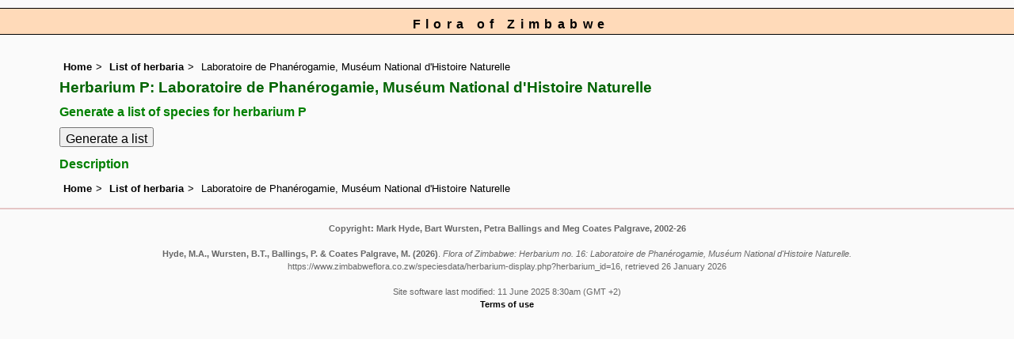

--- FILE ---
content_type: text/html; charset=UTF-8
request_url: https://www.zimbabweflora.co.zw/speciesdata/herbarium-display.php?herbarium_id=16
body_size: 2914
content:
<!DOCTYPE html>
<html lang="en">
<head><!-- Google tag (gtag.js) -->
<script async src="https://www.googletagmanager.com/gtag/js?id=G-TZJK90610Z"></script>
<script>
  window.dataLayer = window.dataLayer || [];
  function gtag(){dataLayer.push(arguments);}
  gtag('js', new Date());

  gtag('config', 'G-TZJK90610Z');
</script><title>Flora of Zimbabwe: Herbarium no. 16:  Laboratoire de Phanérogamie, Muséum National d'Histoire Naturelle</title>
<meta charset="utf-8">
<meta name="description"
content="A web site containing information about the Flora of Zimbabwe">

<meta name="author" content="Mark Hyde">
<meta name="viewport" content="width=device-width, initial-scale=1">
<link href="https://cdn.jsdelivr.net/npm/bootstrap@5.3.3/dist/css/bootstrap.min.css" rel="stylesheet" integrity="sha384-QWTKZyjpPEjISv5WaRU9OFeRpok6YctnYmDr5pNlyT2bRjXh0JMhjY6hW+ALEwIH" crossorigin="anonymous">

<link rel="stylesheet" type="text/css" href="../css/zim.css">

<link rel="icon" type="image/x-icon" href="../favicons/zim-icon.png">
</head>
<body>
<div id="Header">Flora of Zimbabwe</div>

<div class="container-fluid">
  <div class="row">
    <div class="col">
<div class="indent">

<ul class="breadcrumb">
<li><a href="../index.php">Home</a></li>
<li><a href="herbaria.php">List of herbaria</a></li>
<li>Laboratoire de Phanérogamie, Muséum National d'Histoire Naturelle</li>
</ul>

<h1>Herbarium P: Laboratoire de Phanérogamie, Muséum National d'Histoire Naturelle</h1><div class="break"></div><h2>Generate a list of species for herbarium P</h2><form action="utilities/utility-herbarium-query.php" method="post"><input type="hidden" name="herb_search" value="16" />
<input type="submit" value="Generate a list" />
</form>
<h2>Description</h2> 
 
<ul class="breadcrumb">
<li><a href="../index.php">Home</a></li>
<li><a href="herbaria.php">List of herbaria</a></li>
<li>Laboratoire de Phanérogamie, Muséum National d'Histoire Naturelle</li>
</ul>

</div><!-- Close "indent" div here -->
 </div> <!-- close col -->
</div> <!-- close row -->
 </div> <!-- close container-fluid -->

<hr>
<div class="tiny"><strong>Copyright: 

Mark Hyde, Bart Wursten, Petra Ballings and Meg Coates Palgrave, 2002-26</strong><br><br>
<strong>Hyde, M.A., Wursten, B.T.,  Ballings, P. &  Coates Palgrave, M.</strong> 
<strong>(2026)</strong>. <em>Flora of Zimbabwe: Herbarium no. 16:  Laboratoire de Phanérogamie, Muséum National d'Histoire Naturelle.</em> <br>https://www.zimbabweflora.co.zw/speciesdata/herbarium-display.php?herbarium_id=16, retrieved 26 January 2026<br><br>Site software last modified: 11 June 2025 8:30am (GMT +2)<br><a href="../terms.php">Terms of use</a><br>
</div><script src="https://cdn.jsdelivr.net/npm/bootstrap@5.3.3/dist/js/bootstrap.bundle.min.js" integrity="sha384-YvpcrYf0tY3lHB60NNkmXc5s9fDVZLESaAA55NDzOxhy9GkcIdslK1eN7N6jIeHz" crossorigin="anonymous"></script>
</body>
</html>
